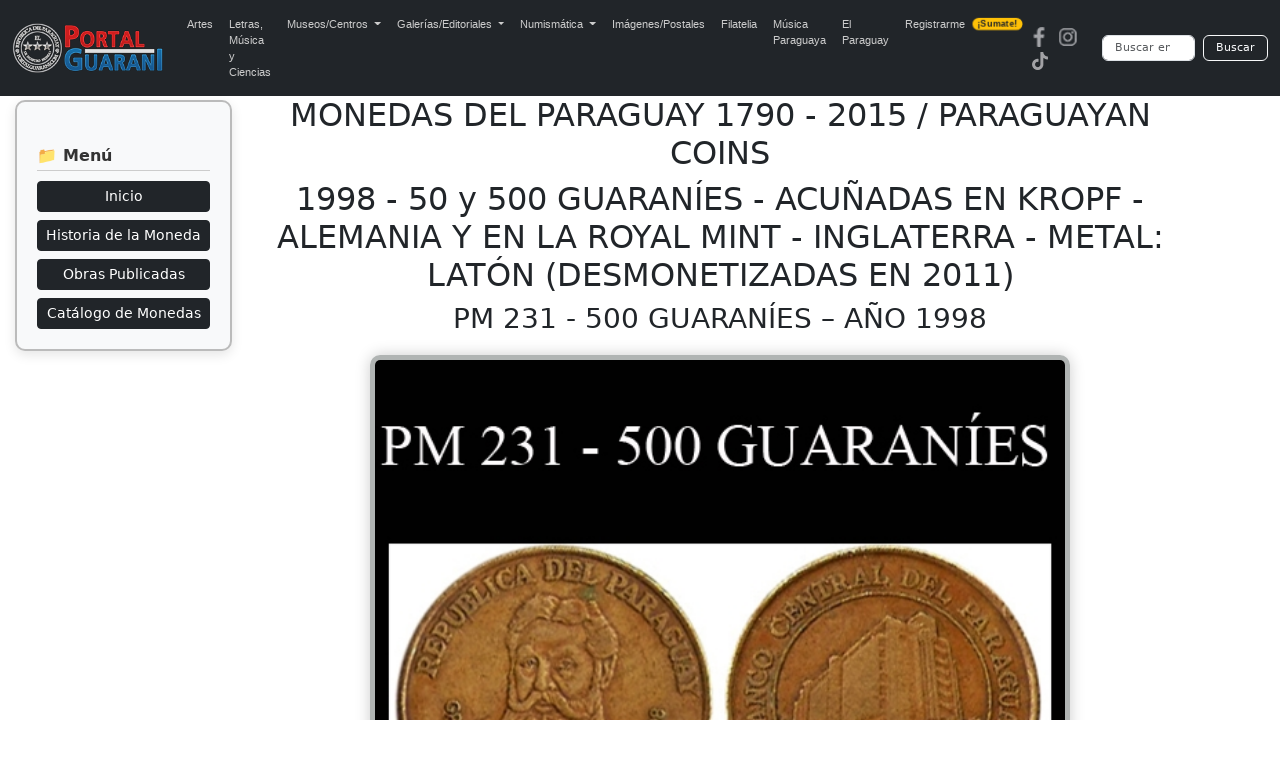

--- FILE ---
content_type: text/html; charset=UTF-8
request_url: https://www.portalguarani.com/detalles_museos_otras_obras.php?id=17&id_obras=1329&id_otras=220
body_size: 4911
content:
<!DOCTYPE html>
<html lang="es">
<head>
<meta charset="utf-8">
<meta name="viewport" content="width=device-width, initial-scale=1">
<title>Portal Guaraní - PM 231 - 500 GUARANÍES – AÑO 1998 - 1998 - 50 y 500 GUARANÍES - ACUÑADAS EN KROPF - ALEMANIA Y EN LA ROYAL MINT - INGLATERRA - METAL: LATÓN (DESMONETIZADAS EN 2011)  - MONEDAS DEL PARAGUAY 1790 - 2015 / PARAGUAYAN COINS</title>
<meta name="description" content="PM 231 - 500 GUARANÍES   AÑO 1998   RESOLUCIÓN 1997     Motivo: GENERAL BERNARDINO CABALLERO (Anverso)   / EDIFICIO DEL BANCO CENTRAL DEL PARAGUAY   - CON VALOR NUMÉRICO 500, (Reverso)   Tamaño: 27,00 mm.   Piezas acuñadas / Mintage: 15.000.000.     ...">
<meta name="keywords" content="Portal, Guarani, Arte, Literatura, Historia, Enciclopedia, Wikipedia, Paraguayo, Fotografias, PM 231 - 500 GUARANÍES – AÑO 1998, 1998 - 50 y 500 GUARANÍES - ACUÑADAS EN KROPF - ALEMANIA Y EN LA ROYAL MINT - INGLATERRA - METAL: LATÓN (DESMONETIZADAS EN 2011) , MONEDAS DEL PARAGUAY 1790 - 2015 / PARAGUAYAN COINS">
<meta name="author" content="PortalGuarani.com">
<meta property="og:image" content="https://www.portalguarani.com/otras_obras/1998-monedas-paraguay-pm-231-500-guaranies-laton-portalguarani.jpg" />
<meta property="og:image:width" content="500" />
<meta property="og:image:height" content="500" />
<meta property="og:type" content="article" />
<meta property="og:description" content="PM 231 - 500 GUARANÍES   AÑO 1998   RESOLUCIÓN 1997     Motivo: GENERAL BERNARDINO CABALLERO (Anverso)   / EDIFICIO DEL BANCO CENTRAL DEL PARAGUAY   - CON VALOR NUMÉRICO 500, (Reverso)   Tamaño: 27,00 mm.   Piezas acuñadas / Mintage: 15.000.000.     ..." />
<meta property="og:title" content="Portal Guaraní - PM 231 - 500 GUARANÍES – AÑO 1998 - 1998 - 50 y 500 GUARANÍES - ACUÑADAS EN KROPF - ALEMANIA Y EN LA ROYAL MINT - INGLATERRA - METAL: LATÓN (DESMONETIZADAS EN 2011)  - MONEDAS DEL PARAGUAY 1790 - 2015 / PARAGUAYAN COINS" />
<meta property="og:locale" content="es_ES"/>
<meta property="og:url" content="http://https://www.portalguarani.com/detalles_museos_otras_obras.php?id=17&id_obras=1329&id_otras=220" />
<meta property="og:site_name" content="Portal Guaraní - PM 231 - 500 GUARANÍES – AÑO 1998 - 1998 - 50 y 500 GUARANÍES - ACUÑADAS EN KROPF - ALEMANIA Y EN LA ROYAL MINT - INGLATERRA - METAL: LATÓN (DESMONETIZADAS EN 2011)  - MONEDAS DEL PARAGUAY 1790 - 2015 / PARAGUAYAN COINS"/>	
<link rel="canonical" href="https://www.portalguarani.com/detalles_museos_otras_obras.php?id=17&amp;id_obras=1329&amp;id_otras=220">
<link rel="icon" href="/images/favs/favicon.ico" type="image/x-icon">
<link rel="icon" type="image/png" sizes="192x192" href="/images/favs/favicon-192x192.png">
<link rel="icon" type="image/png" sizes="512x512" href="/images/favs/favicon-512x512.png">
<link rel="apple-touch-icon" href="/images/favs/favicon-192x192.png">
<link rel="manifest" href="/images/favs/site.webmanifest">
<meta name="theme-color" content="#212529">
<link href="/portalguarani2.css" rel="stylesheet">
<link href="/portal_css_cont.css" rel="stylesheet">
<style>

	
.imagen-cuadro {
  background-color: #E9D3AA;
  border: 1px solid #999;
  border-radius: 12px;
  padding: 10px;
  max-width: 400px;
  width: 100%;
  margin: 0 auto; /* ✅ centra en PC */
  box-shadow: 0 4px 10px rgba(0,0,0,0.1);
  transition: transform 0.3s ease;
}

.imagen-cuadro:hover {
  transform: scale(1.02);
}

.imagen-estilo {
  border-radius: 10px;
  width: 100%;
  height: auto;
}

/* ✅ Ajuste solo para móviles */
@media (max-width: 768px) {
  .imagenes-museo {
    display: flex;
    flex-wrap: wrap;
    justify-content: center;
    gap: 10px;
  }

  .imagen-cuadro {
    flex: 1 1 90%;
    max-width: 90%;
    padding: 10px;
    margin: 10px auto;
  }
}

.menu-flotante-lateral {
  position: fixed;
  top: 100px; /* más abajo del top */
  left: 15px;
  max-width: 320px;
  z-index: 999;
}

.menu-box {
  background-color: #f8f9fa;
  border: 2px solid #bbb;
  border-radius: 10px;
  padding: 20px;
  box-shadow: 0 4px 12px rgba(0,0,0,0.1);
}

.menu-titulo {
  font-size: 16px;
  font-weight: bold;
  color: #333;
  border-bottom: 1px solid #ccc;
  padding-bottom: 5px;
  margin-bottom: 10px;
}

.menu-box ul {
  padding-left: 0;
}

.menu-box li {
  font-size: 13px;
  line-height: 1.4;
}

/* Responsive */
@media (max-width: 768px) {
  .menu-flotante-lateral {
    position: static;
    margin: 20px auto;
    width: 100%;
    max-width: 100%;
  }
  .menu-box {
    border-radius: 0;
    box-shadow: none;
    border: none;
  }
}
.imagen-cuadro-wrapper {
  width: 100% !important;
  text-align: center !important;
  margin: 20px 0 !important;
}

.imagen-forzada {
  display: block !important;
  width: 100% !important;
  max-width: 700px !important;
  height: auto !important;
  border-radius: 10px !important;
  border: 5px solid #b0b4b3 !important;
  box-shadow: 0 0 15px rgba(0, 0, 0, 0.2) !important;
  margin: 0 auto !important;
  object-fit: contain !important;
}

@media screen and (max-width: 768px) {
  .imagen-forzada {
    max-width: 80% !important;
  }
}

/* POR DEFECTO (pantallas grandes, 1920px o más) */
.contenedor-principal {
  flex-grow: 1;
  padding: 0px 12px 0px 12px; /* Más espacio a la derecha */
  margin: 0 auto;
  max-width: 1350px; /* Aumentado desde 1350px */
  box-sizing: border-box;
  text-align: center;
}
	
	
/* SOLO APLICA A PANTALLAS DE ESCRITORIO O TABLETS GRANDES */
@media screen and (min-width: 768px) and (max-width: 1600px) {
  .contenedor-principal {
    max-width: 1200px;
    margin-left: 240px;
    margin-right: 40px;
  }
}

@media screen and (min-width: 768px) and (max-width: 1440px) {
  .contenedor-principal {
    max-width: 1080px;
    margin-left: 240px;
    margin-right: 30px;
  }
}

@media screen and (min-width: 768px) and (max-width: 1280px) {
  .contenedor-principal {
    max-width: 960px;
    margin-left: 240px;
    margin-right: 20px;
  }
}

@media screen and (min-width: 768px) and (max-width: 1152px) {
  .contenedor-principal {
    max-width: 880px;
    margin-left: 240px;
    margin-right: 10px;
  }
}

	
</style>
<script async src="https://static.addtoany.com/menu/page.js"></script>
  <script async src="https://www.googletagmanager.com/gtag/js?id=G-99ENL6EFHE"></script>
  <script>
    window.dataLayer = window.dataLayer || [];
    function gtag(){dataLayer.push(arguments);}
    gtag('js', new Date());
    gtag('config', 'G-99ENL6EFHE');
  </script>
<link href="https://cdn.jsdelivr.net/npm/bootstrap@5.3.0/dist/css/bootstrap.min.css" rel="stylesheet">
<script src="https://cdn.jsdelivr.net/npm/bootstrap@5.3.0/dist/js/bootstrap.bundle.min.js"></script>
<link rel="stylesheet" href="https://cdnjs.cloudflare.com/ajax/libs/animate.css/4.1.1/animate.min.css"/>
<link href="/portal_css_top5.css" rel="stylesheet">
</head>
<body>
<nav class="navbar navbar-expand-lg navbar-dark bg-dark">
  <div class="container-fluid">
    <a class="navbar-brand" href="https://www.portalguarani.com">
      <img src="/images/logo-portalguarani-com.png" alt="PortalGuarani.com" height="50">
    </a>
    <button class="navbar-toggler" type="button" data-bs-toggle="collapse" data-bs-target="#navbarResponsive">
      <span class="navbar-toggler-icon"></span>
    </button>

    <div class="collapse navbar-collapse" id="navbarResponsive">
      <ul class="navbar-nav me-auto mb-2 mb-lg-0">
        <li class="nav-item"><a class="nav-link" href="/artes_paraguay.html">Artes</a></li>
        <li class="nav-item"><a class="nav-link" href="/letras_paraguay.html">Letras, M&uacute;sica y Ciencias</a></li>

        <li class="nav-item dropdown">
          <a class="nav-link dropdown-toggle" href="#" role="button" data-bs-toggle="dropdown" aria-expanded="false">
            Museos/Centros
          </a>
          <ul class="dropdown-menu">
            <li><a class="dropdown-item" href="/secciones/museos_paraguayos.html">Museos del Paraguay</a></li>
            <li><a class="dropdown-item" href="/secciones/centros_culturales.html">Centros Culturales</a></li>
          </ul>
        </li>

        <li class="nav-item dropdown">
          <a class="nav-link dropdown-toggle" href="#" role="button" data-bs-toggle="dropdown" aria-expanded="false">
            Galerías/Editoriales
          </a>
          <ul class="dropdown-menu">
            <li><a class="dropdown-item" href="/secciones/galerias_de_arte.html">Galerías de Arte</a></li>
            <li><a class="dropdown-item" href="/secciones/editoriales_paraguayas.html">Editoriales Paraguayas</a></li>
            <li><a class="dropdown-item" href="/secciones/bibliotecas_virtuales.html">Bibliotecas Virtuales</a></li>
            <li><a class="dropdown-item" href="/secciones/bibliotecas_del_portal.html">Bibliotecas del Portal</a></li>
          </ul>
        </li>

        <li class="nav-item dropdown">
          <a class="nav-link dropdown-toggle" href="#" role="button" data-bs-toggle="dropdown" aria-expanded="false">
            Numismática
          </a>
          <ul class="dropdown-menu">
            <li><a class="dropdown-item" href="/museos/monedas_del_paraguay_1790_2015_paraguayan_coins_17.html">Monedas del Paraguay</a></li>
            <li><a class="dropdown-item" href="/museos/billetes_del_paraguay_1851_2011_paraguayan_paper_money_19.html">Billetes del Paraguay</a></li>
            <li><a class="dropdown-item" href="/museos/museo_virtual_de_condecoraciones_y_medallas_de_las_guerras_del_paraguay_91.html">Medallas del Paraguay</a></li>
            <li><a class="dropdown-item" href="/museos/museo_virtual_de_las_fichas_vales_y_tokens_de_la_republica_del_paraguay_1863_2000_92.html">Fichas, Vales y Tokens</a></li>
          </ul>
        </li>

        <li class="nav-item"><a class="nav-link" href="/museos/postales_y_fotografias_del_paraguay_16.html">Imágenes/Postales</a></li>
        <li class="nav-item"><a class="nav-link" href="/museos/filatelia_del_paraguay_paraguayan_philately_18.html">Filatelia</a></li>
        <li class="nav-item"><a class="nav-link" href="/musica_paraguaya.html">Música Paraguaya</a></li>
        <li class="nav-item"><a class="nav-link" href="/museos/republica_del_paraguay_27.html">El Paraguay</a></li>
        <li class="nav-item">
          <a class="nav-link d-flex align-items-center" href="/registrarse.html">
            Registrarme
            <span class="badge bg-warning text-dark ms-2 animate__animated animate__pulse animate__infinite" style="font-size: 0.55rem; padding: 2px 5px; border-radius: 6px;">¡Sumate!</span>
          </a>
        </li>
      </ul>

      <!-- Redes y buscador -->
      <div class="d-flex align-items-center flex-column flex-md-row">
        <div class="me-md-3 mb-2 mb-md-0"><a href="https://www.facebook.com/portalguaraniofc" class="me-2"><img src="/images/redes-fb.png" width="20" height="20" alt="Facebook"></a><a href="https://www.instagram.com/portalguaraniofc" class="me-2"><img src="/images/redes-ins.png" width="20" height="20" alt="Instagram"></a><a href="https://www.tiktok.com/@portalguarani" class="me-2"><img src="/images/redes-tik.png" width="20" height="20" alt="Tiktok"></a></div>

        <form action="https://www.portalguarani.com/buscar.php" method="get" class="d-flex form-busqueda" role="search">
          <input class="form-control me-2" type="search" name="q" placeholder="Buscar en PortalGuarani.com" aria-label="Buscar" required>
          <button class="btn btn-outline-light" type="submit">Buscar</button>
        </form>
      </div>
    </div>
  </div>
</nav>

<div class="menu-flotante-lateral">
  <div class="menu-box">
    
    <h5 class="menu-titulo mt-4">📁 Menú</h5>
    <div class="d-grid gap-2">
      <button onclick="location.href='https://www.portalguarani.com/museos/monedas_del_paraguay_1790_2015_paraguayan_coins_17.html';" class="btn btn-dark btn-sm">Inicio</button>

      
              <button onclick="location.href='/detalles_museos_exposiciones.php?GuSeuYdoiR98302wKjlF=MTc=';" class="btn btn-dark btn-sm">
          Historia de la Moneda        </button>
      
              <button onclick="location.href='/detalles_museos_exposiciones_perm.php?DWQosid874SqlbHgsyu342Hy=MTc=';" class="btn btn-dark btn-sm">
          Obras Publicadas
        </button>
      
              <button onclick="location.href='/detalles_museos_otras.php?aIow4567LeutRTbVGslo6374gL=MTc=';" class="btn btn-dark btn-sm">
          Catálogo  de Monedas         </button>
          </div>
  </div>
</div>

<div class="contenedor-principal">
	  <h2>MONEDAS DEL PARAGUAY 1790 - 2015 / PARAGUAYAN COINS</h2>

  <h2>1998 - 50 y 500 GUARANÍES - ACUÑADAS EN KROPF - ALEMANIA Y EN LA ROYAL MINT - INGLATERRA - METAL: LATÓN (DESMONETIZADAS EN 2011) </h2>
  <h3>PM 231 - 500 GUARANÍES – AÑO 1998</h3>

  <div class="imagen-cuadro-wrapper">
    <img src="otras_obras/1998-monedas-paraguay-pm-231-500-guaranies-laton-portalguarani.jpg" class="imagen-forzada" alt="PM 231 - 500 GUARANÍES – AÑO 1998">
  </div>



  <!-- Botones de redes sociales -->
  <div class="a2a_kit a2a_kit_size_32 a2a_default_style" data-a2a-url="https://www.portalguarani.com/detalles_museos_otras_obras.php?id=17&id_obras=1329&id_otras=220" data-a2a-title="Portal Guarani - PM 231 - 500 GUARANÍES – AÑO 1998 - 1998 - 50 y 500 GUARANÍES - ACUÑADAS EN KROPF - ALEMANIA Y EN LA ROYAL MINT - INGLATERRA - METAL: LATÓN (DESMONETIZADAS EN 2011)  - MONEDAS DEL PARAGUAY 1790 - 2015 / PARAGUAYAN COINS">
    <a class="a2a_button_facebook"></a>
    <a class="a2a_button_twitter"></a>
    <a class="a2a_button_whatsapp"></a>
    <a class="a2a_button_linkedin"></a>
    <a class="a2a_button_telegram"></a>
    <a class="a2a_button_copy_link"></a>
    <a class="a2a_button_facebook_messenger"></a>
    <a class="a2a_button_google_gmail"></a>
    <a class="a2a_dd" href="https://www.addtoany.com/share"></a>
  </div>
  <script>
    var a2a_config = a2a_config || {};
    a2a_config.locale = "es-AR";
    a2a_config.num_services = 6;
  </script>


  <div class="descripcion">
    <div style="font-family: Arial;"><div style="font-family: Arial;"><div style="text-align:center"><strong><span style="color:cyan"><strong><span style="color:lime"><strong>PM 231 - 500 GUARANÍES </strong></strong></span></span></strong></div>

<div style="text-align:center"> </div>

<div style="text-align:center"><strong><span style="color:cyan"><strong><span style="color:lime"><strong>AÑO 1998</strong></strong></span></span></strong></div>

<div style="text-align:center"> </div>

<div style="text-align:center"><strong><span style="color:cyan"><strong><span style="color:lime"><strong>RESOLUCIÓN 1997</strong></strong></span></span></strong></div>

<div style="text-align:center"> </div>

<div style="text-align:center"> </div>

<div style="text-align:center">Motivo: <a href="https://www.portalguarani.com/1628_bernardino_caballero.html">GENERAL BERNARDINO CABALLERO</a> (Anverso) </div>

<div style="text-align:center"> </div>

<div style="text-align:center">/ EDIFICIO DEL BANCO CENTRAL DEL PARAGUAY</div>

<div style="text-align:center"> </div>

<div style="text-align:center">- CON VALOR NUMÉRICO 500, (Reverso)</div>

<div style="text-align:center"> </div>

<div style="text-align:center">Tamaño: 27,00 mm.</div>

<div style="text-align:center"> </div>

<div style="text-align:center">Piezas acuñadas/ Mintage: 15.000.000.</div>

<div style="text-align:center"> </div>

<div style="text-align:center"> </div>

<div style="text-align:center"> </div>

<div style="text-align:center"> </div>

<div style="text-align:center"><img alt="" / src="https://portalguarani.com/userfiles/images/Monedas EP/Ano 1998/1998 monedas paraguay 50 y 500 guaranies laton.jpg" style="border-style:solid; border- width:5px; max-width:100%; height:auto !important;"></div>

<div style="text-align:center"> </div>

<div style="text-align:center"> </div>

<div style="text-align:center">
<div style="text-align:center"> </div>

<div style="text-align:center"> </div>

<div style="text-align:center"><strong><span style="color:lime"><strong>MONEDAS DEL PARAGUAY </strong></span></strong></div>

<div style="text-align:center"> </div>

<div style="text-align:center"><strong><span style="color:lime"><strong>AÑO 1998 - RESOLUCIÓN 1997</strong></span></strong></div>

<div style="text-align:center"> </div>

<div style="text-align:center"><strong><span style="color:#1c325b"><strong>DATOS GENERALES:</strong></span></strong></div>

<div style="text-align:center"> </div>

<div style="text-align:center">RÉGIMEN MONETARIO: GUARANÍ </div>

<div style="text-align:center"> </div>

<div style="text-align:center">(Decreto Ley Nº 655, del 6 de octubre de 1943)</div>

<div style="text-align:center"> </div>

<div style="text-align:center">ENTE EMISOR: BANCO CENTRAL DEL PARAGUAY (BCP)</div>

<div style="text-align:center"> </div>

<div style="text-align:center">SERIE: 50 (PM 230),  y 500 (PM 231) GUARANÍES</div>

<div style="text-align:center">
<div style="text-align:center"> </div>

<div style="text-align:center">METAL: LATÓN - BRASS PLATED STEEL</div>

<div style="text-align:center"> </div>

<div style="text-align:center">
<div style="text-align:center">
<div style="text-align:center">50 GUARANÍES - ACUÑADAS EN KROPF - ALEMANIA</div>

<div style="text-align:center"> </div>

<div style="text-align:center">500 GUARANÍES - ACUÑADA EN/ STRUCK: ROYAL MINT - INGLATERRA</div>
</div>
</div>

<div style="text-align:center"> </div>

<div style="text-align:center"> </div>

<div style="text-align:justify"><strong><strong><strong><span style="color:lime"><strong> </strong></span></strong></strong></strong></div>

<div style="text-align:center">
<p>************</p>

<p>IMPORTANTE LA MONEDA FUE DESMONETIZADA EN EL AÑO 2009</p>

<p>MAS INFORMACIÓN EN EL ENLACE:</p>

<p><a href="https://www.portalguarani.com/detalles_museos_otras_detalles.php?id=17&id_otras=232" target="_blank">2009 - DESMONETIZACIÓN BILLETES DE G. 1.000 (SERIES: A, B, C, D) y MONEDAS DE 1, 5, 10, 50, 100 y 500 GUARANÍES (ACUÑADAS ENTRE 1975 y 2005) </a></p>

<br><br><div style="text-align:center">
<br>
</div>

<p style="text-align:justify">Fuente: <a href="https://www.portalguarani.com/obras_autores_detalles.php?id_obras=6662" target="_blank">MONEDAS Y ENSAYOS DEL PARAGUAY</a>- COINS AND ESSAIS OF PARAGUAY (CATÁLOGO) por <a href="https://www.portalguarani.com/745_miguel_angel_pratt_mayans.html">MIGUEL ÁNGEL PRATT MAYANS</a>, SEGUNDA EDICIÓN, 2006. Editado por NUMISMÁTICA INDEPENDENCIA S.R.L., Asunción-Paraguay. Traductor/Translator: Sr. NORMAN GWYNN (normangwynn@gmail.com).  </p>

<br><br><p style="text-align:center">ENLACE INTERNO A ESPACIO DE VISITA RECOMENDADA</p>

<p style="text-align:center"> <span style="color:#10378c"><strong>(Hacer click sobre la imagen)</strong></span></p>

<p style="text-align:center"><a href="https://www.portalguarani.com/museos.php?pormustytr=MTc=" target="_blank"><img alt="" / src="https://www.portalguarani.com/userfiles/images/Monedas EP/museo de monedas y ensayos del paraguay 2013 tapa-portalguarani.jpg" style="width:500px; max-width:100%; height:auto !important;"></a></p>

<p style="text-align:center"><br/>
<br/>
<br/>
<br/>
<br/>
 </p>
</div>

<p><br/>
<br/>
 </p>
</div>
</div>

<br>
</div></div>  </div>

  <br><br>
  <button class="botton-buscar" onclick="location.href='detalles_museos_otras_detalles.php?VWeirio5021MnsjfhTwktEDu=MjIw';">
    Ver más artículos
  </button>





    

	
	

	
<div class="container-fluid px-3 py-3" style="background-color: #f8f9fa;">
  <div class="row align-items-center">
    <div class="col-md-8 text-start small">
      <strong>Portal Guarani &copy; 2026</strong><br>
      Todos los derechos reservados<br>
      Desde el  Paraguay para el Mundo!<br>
    Acerca de <a href="/museos/portalguarani_com_8.html">PortalGuarani.com</a> | Centro de <a href="https://portalguarani.com/contactos.html">Contacto</a></div>
    <div class="col-md-4 text-md-end text-start mt-3 mt-md-0">
      <a href="https://www.facebook.com/portalguaraniofc" class="me-2"><img src="/v2/imgs/redes-fb.png" width="20" height="20" alt="Facebook - PortalGuarani"></a><a href="https://www.instagram.com/portalguaraniofc/" class="me-2"><img src="/v2/imgs/redes-ins.png" width="20" height="20" alt="Instagram - PortalGuarani"></a><a href="https://www.tiktok.com/@portalguarani" class="me-2"><img src="/v2/imgs/redes-tik.png" width="20" height="20" alt="Tiktok - PortalGuarani"></a>
      
    </div>
  </div>
	</div>